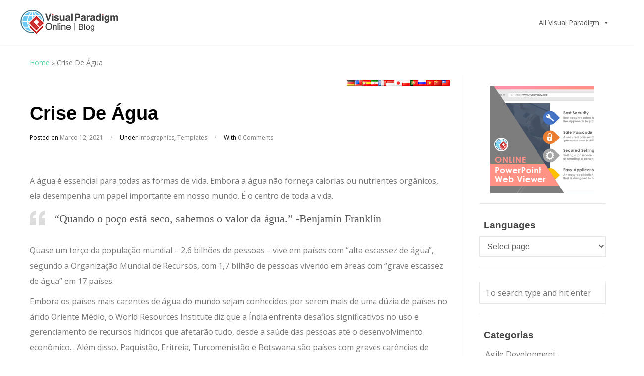

--- FILE ---
content_type: text/html; charset=UTF-8
request_url: https://blog.visual-paradigm.com/pt/water-crisis-infographic/
body_size: 17377
content:
<!DOCTYPE html>
<html lang="pt-PT">

<head>
	<meta charset="UTF-8">
	<meta name="viewport" content="width=device-width, initial-scale=1">
	<link rel="profile" href="http://gmpg.org/xfn/11">
	<link rel="pingback" href="https://blog.visual-paradigm.com/pt/xmlrpc.php">
	<!--[if lt IE 9]>
		<script src="https://blog.visual-paradigm.com/pt/wp-content/themes/wpex-elegant/js/html5.js"></script>
	<![endif]-->
	<meta name='robots' content='index, follow, max-image-preview:large, max-snippet:-1, max-video-preview:-1' />
	<style>img:is([sizes="auto" i], [sizes^="auto," i]) { contain-intrinsic-size: 3000px 1500px }</style>
	
	<!-- This site is optimized with the Yoast SEO plugin v24.3 - https://yoast.com/wordpress/plugins/seo/ -->
	<title>Crise De Água | Free Infographic Templates</title>
	<meta name="description" content="Water is essential for all forms of life. Although water does not provide calories or organic nutrients, it plays an important role in our world. It is the center of all life." />
	<link rel="canonical" href="https://blog.visual-paradigm.com/pt/water-crisis-infographic/" />
	<meta property="og:locale" content="pt_PT" />
	<meta property="og:type" content="article" />
	<meta property="og:title" content="Crise De Água | Free Infographic Templates" />
	<meta property="og:description" content="Water is essential for all forms of life. Although water does not provide calories or organic nutrients, it plays an important role in our world. It is the center of all life." />
	<meta property="og:url" content="https://blog.visual-paradigm.com/pt/water-crisis-infographic/" />
	<meta property="og:site_name" content="Visual Paradigm Blog" />
	<meta property="article:published_time" content="2021-03-12T08:11:09+00:00" />
	<meta property="article:modified_time" content="2022-11-01T09:00:39+00:00" />
	<meta property="og:image" content="https://blog.visual-paradigm.com/pt/wp-content/uploads/sites/11/2021/03/water-crisis.png" />
	<meta name="author" content="Admin" />
	<meta name="twitter:card" content="summary_large_image" />
	<meta name="twitter:image" content="https://blog.visual-paradigm.com/pt/wp-content/uploads/sites/11/2021/03/water-crisis.png" />
	<meta name="twitter:label1" content="Escrito por" />
	<meta name="twitter:data1" content="Admin" />
	<meta name="twitter:label2" content="Tempo estimado de leitura" />
	<meta name="twitter:data2" content="2 minutos" />
	<script type="application/ld+json" class="yoast-schema-graph">{"@context":"https://schema.org","@graph":[{"@type":"WebPage","@id":"https://blog.visual-paradigm.com/pt/water-crisis-infographic/","url":"https://blog.visual-paradigm.com/pt/water-crisis-infographic/","name":"Crise De Água | Free Infographic Templates","isPartOf":{"@id":"https://blog.visual-paradigm.com/pt/#website"},"primaryImageOfPage":"https://blog.visual-paradigm.com/pt/wp-content/uploads/sites/11/2021/03/water-crisis.png","image":["https://blog.visual-paradigm.com/pt/wp-content/uploads/sites/11/2021/03/water-crisis.png"],"thumbnailUrl":"https://blog.visual-paradigm.com/pt/wp-content/uploads/sites/11/2021/03/water-crisis.png","datePublished":"2021-03-12T08:11:09+00:00","dateModified":"2022-11-01T09:00:39+00:00","author":{"@id":"https://blog.visual-paradigm.com/pt/#/schema/person/a649c442f11a53040710ddec750926c6"},"description":"Water is essential for all forms of life. Although water does not provide calories or organic nutrients, it plays an important role in our world. It is the center of all life.","breadcrumb":{"@id":"https://blog.visual-paradigm.com/pt/water-crisis-infographic/#breadcrumb"},"inLanguage":"pt-PT","potentialAction":[{"@type":"ReadAction","target":["https://blog.visual-paradigm.com/pt/water-crisis-infographic/"]}]},{"@type":"ImageObject","inLanguage":"pt-PT","@id":"https://blog.visual-paradigm.com/pt/water-crisis-infographic/#primaryimage","url":"https://blog.visual-paradigm.com/pt/wp-content/uploads/sites/11/2021/03/water-crisis.png","contentUrl":"https://blog.visual-paradigm.com/pt/wp-content/uploads/sites/11/2021/03/water-crisis.png","width":"350","height":"874","caption":"Crise De Água"},{"@type":"BreadcrumbList","@id":"https://blog.visual-paradigm.com/pt/water-crisis-infographic/#breadcrumb","itemListElement":[{"@type":"ListItem","position":1,"name":"Home","item":"https://blog.visual-paradigm.com/pt/"},{"@type":"ListItem","position":2,"name":"Crise De Água"}]},{"@type":"WebSite","@id":"https://blog.visual-paradigm.com/pt/#website","url":"https://blog.visual-paradigm.com/pt/","name":"Visual Paradigm Blog","description":"","potentialAction":[{"@type":"SearchAction","target":{"@type":"EntryPoint","urlTemplate":"https://blog.visual-paradigm.com/pt/?s={search_term_string}"},"query-input":{"@type":"PropertyValueSpecification","valueRequired":true,"valueName":"search_term_string"}}],"inLanguage":"pt-PT"},{"@type":"Person","@id":"https://blog.visual-paradigm.com/pt/#/schema/person/a649c442f11a53040710ddec750926c6","name":"Admin","image":{"@type":"ImageObject","inLanguage":"pt-PT","@id":"https://blog.visual-paradigm.com/pt/#/schema/person/image/","url":"https://secure.gravatar.com/avatar/6b756c36f5e9132f6067fb4d22bef2e3?s=96&d=mm&r=g","contentUrl":"https://secure.gravatar.com/avatar/6b756c36f5e9132f6067fb4d22bef2e3?s=96&d=mm&r=g","caption":"Admin"},"url":"https://blog.visual-paradigm.com/pt/author/vpadminuser/"}]}</script>
	<!-- / Yoast SEO plugin. -->


<link rel='dns-prefetch' href='//static.addtoany.com' />
<link rel='dns-prefetch' href='//fonts.googleapis.com' />
<link rel="alternate" type="application/rss+xml" title="Visual Paradigm Blog &raquo; Feed" href="https://blog.visual-paradigm.com/pt/feed/" />
<link rel="alternate" type="application/rss+xml" title="Visual Paradigm Blog &raquo; Feed de comentários" href="https://blog.visual-paradigm.com/pt/comments/feed/" />
<link rel="alternate" type="application/rss+xml" title="Feed de comentários de Visual Paradigm Blog &raquo; Crise De Água" href="https://blog.visual-paradigm.com/pt/water-crisis-infographic/feed/" />
<script type="text/javascript">
/* <![CDATA[ */
window._wpemojiSettings = {"baseUrl":"https:\/\/s.w.org\/images\/core\/emoji\/15.0.3\/72x72\/","ext":".png","svgUrl":"https:\/\/s.w.org\/images\/core\/emoji\/15.0.3\/svg\/","svgExt":".svg","source":{"concatemoji":"https:\/\/blog.visual-paradigm.com\/pt\/wp-includes\/js\/wp-emoji-release.min.js?ver=6.7.4"}};
/*! This file is auto-generated */
!function(i,n){var o,s,e;function c(e){try{var t={supportTests:e,timestamp:(new Date).valueOf()};sessionStorage.setItem(o,JSON.stringify(t))}catch(e){}}function p(e,t,n){e.clearRect(0,0,e.canvas.width,e.canvas.height),e.fillText(t,0,0);var t=new Uint32Array(e.getImageData(0,0,e.canvas.width,e.canvas.height).data),r=(e.clearRect(0,0,e.canvas.width,e.canvas.height),e.fillText(n,0,0),new Uint32Array(e.getImageData(0,0,e.canvas.width,e.canvas.height).data));return t.every(function(e,t){return e===r[t]})}function u(e,t,n){switch(t){case"flag":return n(e,"\ud83c\udff3\ufe0f\u200d\u26a7\ufe0f","\ud83c\udff3\ufe0f\u200b\u26a7\ufe0f")?!1:!n(e,"\ud83c\uddfa\ud83c\uddf3","\ud83c\uddfa\u200b\ud83c\uddf3")&&!n(e,"\ud83c\udff4\udb40\udc67\udb40\udc62\udb40\udc65\udb40\udc6e\udb40\udc67\udb40\udc7f","\ud83c\udff4\u200b\udb40\udc67\u200b\udb40\udc62\u200b\udb40\udc65\u200b\udb40\udc6e\u200b\udb40\udc67\u200b\udb40\udc7f");case"emoji":return!n(e,"\ud83d\udc26\u200d\u2b1b","\ud83d\udc26\u200b\u2b1b")}return!1}function f(e,t,n){var r="undefined"!=typeof WorkerGlobalScope&&self instanceof WorkerGlobalScope?new OffscreenCanvas(300,150):i.createElement("canvas"),a=r.getContext("2d",{willReadFrequently:!0}),o=(a.textBaseline="top",a.font="600 32px Arial",{});return e.forEach(function(e){o[e]=t(a,e,n)}),o}function t(e){var t=i.createElement("script");t.src=e,t.defer=!0,i.head.appendChild(t)}"undefined"!=typeof Promise&&(o="wpEmojiSettingsSupports",s=["flag","emoji"],n.supports={everything:!0,everythingExceptFlag:!0},e=new Promise(function(e){i.addEventListener("DOMContentLoaded",e,{once:!0})}),new Promise(function(t){var n=function(){try{var e=JSON.parse(sessionStorage.getItem(o));if("object"==typeof e&&"number"==typeof e.timestamp&&(new Date).valueOf()<e.timestamp+604800&&"object"==typeof e.supportTests)return e.supportTests}catch(e){}return null}();if(!n){if("undefined"!=typeof Worker&&"undefined"!=typeof OffscreenCanvas&&"undefined"!=typeof URL&&URL.createObjectURL&&"undefined"!=typeof Blob)try{var e="postMessage("+f.toString()+"("+[JSON.stringify(s),u.toString(),p.toString()].join(",")+"));",r=new Blob([e],{type:"text/javascript"}),a=new Worker(URL.createObjectURL(r),{name:"wpTestEmojiSupports"});return void(a.onmessage=function(e){c(n=e.data),a.terminate(),t(n)})}catch(e){}c(n=f(s,u,p))}t(n)}).then(function(e){for(var t in e)n.supports[t]=e[t],n.supports.everything=n.supports.everything&&n.supports[t],"flag"!==t&&(n.supports.everythingExceptFlag=n.supports.everythingExceptFlag&&n.supports[t]);n.supports.everythingExceptFlag=n.supports.everythingExceptFlag&&!n.supports.flag,n.DOMReady=!1,n.readyCallback=function(){n.DOMReady=!0}}).then(function(){return e}).then(function(){var e;n.supports.everything||(n.readyCallback(),(e=n.source||{}).concatemoji?t(e.concatemoji):e.wpemoji&&e.twemoji&&(t(e.twemoji),t(e.wpemoji)))}))}((window,document),window._wpemojiSettings);
/* ]]> */
</script>
<link rel='stylesheet' id='pt-cv-public-style-css' href='https://blog.visual-paradigm.com/pt/wp-content/plugins/content-views-query-and-display-post-page/public/assets/css/cv.css?ver=4.0.2' type='text/css' media='all' />
<link rel='stylesheet' id='layerslider-css' href='https://blog.visual-paradigm.com/pt/wp-content/plugins/LayerSlider/assets/static/layerslider/css/layerslider.css?ver=7.5.3' type='text/css' media='all' />
<style id='wp-emoji-styles-inline-css' type='text/css'>

	img.wp-smiley, img.emoji {
		display: inline !important;
		border: none !important;
		box-shadow: none !important;
		height: 1em !important;
		width: 1em !important;
		margin: 0 0.07em !important;
		vertical-align: -0.1em !important;
		background: none !important;
		padding: 0 !important;
	}
</style>
<link rel='stylesheet' id='wp-block-library-css' href='https://blog.visual-paradigm.com/pt/wp-includes/css/dist/block-library/style.min.css?ver=6.7.4' type='text/css' media='all' />
<link rel='stylesheet' id='banner-list-block-css' href='https://blog.visual-paradigm.com/pt/wp-content/plugins/custom-banners/blocks/banner-list/style.css?ver=1666064687' type='text/css' media='all' />
<link rel='stylesheet' id='rotating-banner-block-css' href='https://blog.visual-paradigm.com/pt/wp-content/plugins/custom-banners/blocks/rotating-banner/style.css?ver=1666064687' type='text/css' media='all' />
<link rel='stylesheet' id='single-banner-block-css' href='https://blog.visual-paradigm.com/pt/wp-content/plugins/custom-banners/blocks/single-banner/style.css?ver=1666064687' type='text/css' media='all' />
<style id='classic-theme-styles-inline-css' type='text/css'>
/*! This file is auto-generated */
.wp-block-button__link{color:#fff;background-color:#32373c;border-radius:9999px;box-shadow:none;text-decoration:none;padding:calc(.667em + 2px) calc(1.333em + 2px);font-size:1.125em}.wp-block-file__button{background:#32373c;color:#fff;text-decoration:none}
</style>
<style id='global-styles-inline-css' type='text/css'>
:root{--wp--preset--aspect-ratio--square: 1;--wp--preset--aspect-ratio--4-3: 4/3;--wp--preset--aspect-ratio--3-4: 3/4;--wp--preset--aspect-ratio--3-2: 3/2;--wp--preset--aspect-ratio--2-3: 2/3;--wp--preset--aspect-ratio--16-9: 16/9;--wp--preset--aspect-ratio--9-16: 9/16;--wp--preset--color--black: #000000;--wp--preset--color--cyan-bluish-gray: #abb8c3;--wp--preset--color--white: #ffffff;--wp--preset--color--pale-pink: #f78da7;--wp--preset--color--vivid-red: #cf2e2e;--wp--preset--color--luminous-vivid-orange: #ff6900;--wp--preset--color--luminous-vivid-amber: #fcb900;--wp--preset--color--light-green-cyan: #7bdcb5;--wp--preset--color--vivid-green-cyan: #00d084;--wp--preset--color--pale-cyan-blue: #8ed1fc;--wp--preset--color--vivid-cyan-blue: #0693e3;--wp--preset--color--vivid-purple: #9b51e0;--wp--preset--gradient--vivid-cyan-blue-to-vivid-purple: linear-gradient(135deg,rgba(6,147,227,1) 0%,rgb(155,81,224) 100%);--wp--preset--gradient--light-green-cyan-to-vivid-green-cyan: linear-gradient(135deg,rgb(122,220,180) 0%,rgb(0,208,130) 100%);--wp--preset--gradient--luminous-vivid-amber-to-luminous-vivid-orange: linear-gradient(135deg,rgba(252,185,0,1) 0%,rgba(255,105,0,1) 100%);--wp--preset--gradient--luminous-vivid-orange-to-vivid-red: linear-gradient(135deg,rgba(255,105,0,1) 0%,rgb(207,46,46) 100%);--wp--preset--gradient--very-light-gray-to-cyan-bluish-gray: linear-gradient(135deg,rgb(238,238,238) 0%,rgb(169,184,195) 100%);--wp--preset--gradient--cool-to-warm-spectrum: linear-gradient(135deg,rgb(74,234,220) 0%,rgb(151,120,209) 20%,rgb(207,42,186) 40%,rgb(238,44,130) 60%,rgb(251,105,98) 80%,rgb(254,248,76) 100%);--wp--preset--gradient--blush-light-purple: linear-gradient(135deg,rgb(255,206,236) 0%,rgb(152,150,240) 100%);--wp--preset--gradient--blush-bordeaux: linear-gradient(135deg,rgb(254,205,165) 0%,rgb(254,45,45) 50%,rgb(107,0,62) 100%);--wp--preset--gradient--luminous-dusk: linear-gradient(135deg,rgb(255,203,112) 0%,rgb(199,81,192) 50%,rgb(65,88,208) 100%);--wp--preset--gradient--pale-ocean: linear-gradient(135deg,rgb(255,245,203) 0%,rgb(182,227,212) 50%,rgb(51,167,181) 100%);--wp--preset--gradient--electric-grass: linear-gradient(135deg,rgb(202,248,128) 0%,rgb(113,206,126) 100%);--wp--preset--gradient--midnight: linear-gradient(135deg,rgb(2,3,129) 0%,rgb(40,116,252) 100%);--wp--preset--font-size--small: 13px;--wp--preset--font-size--medium: 20px;--wp--preset--font-size--large: 36px;--wp--preset--font-size--x-large: 42px;--wp--preset--spacing--20: 0.44rem;--wp--preset--spacing--30: 0.67rem;--wp--preset--spacing--40: 1rem;--wp--preset--spacing--50: 1.5rem;--wp--preset--spacing--60: 2.25rem;--wp--preset--spacing--70: 3.38rem;--wp--preset--spacing--80: 5.06rem;--wp--preset--shadow--natural: 6px 6px 9px rgba(0, 0, 0, 0.2);--wp--preset--shadow--deep: 12px 12px 50px rgba(0, 0, 0, 0.4);--wp--preset--shadow--sharp: 6px 6px 0px rgba(0, 0, 0, 0.2);--wp--preset--shadow--outlined: 6px 6px 0px -3px rgba(255, 255, 255, 1), 6px 6px rgba(0, 0, 0, 1);--wp--preset--shadow--crisp: 6px 6px 0px rgba(0, 0, 0, 1);}:where(.is-layout-flex){gap: 0.5em;}:where(.is-layout-grid){gap: 0.5em;}body .is-layout-flex{display: flex;}.is-layout-flex{flex-wrap: wrap;align-items: center;}.is-layout-flex > :is(*, div){margin: 0;}body .is-layout-grid{display: grid;}.is-layout-grid > :is(*, div){margin: 0;}:where(.wp-block-columns.is-layout-flex){gap: 2em;}:where(.wp-block-columns.is-layout-grid){gap: 2em;}:where(.wp-block-post-template.is-layout-flex){gap: 1.25em;}:where(.wp-block-post-template.is-layout-grid){gap: 1.25em;}.has-black-color{color: var(--wp--preset--color--black) !important;}.has-cyan-bluish-gray-color{color: var(--wp--preset--color--cyan-bluish-gray) !important;}.has-white-color{color: var(--wp--preset--color--white) !important;}.has-pale-pink-color{color: var(--wp--preset--color--pale-pink) !important;}.has-vivid-red-color{color: var(--wp--preset--color--vivid-red) !important;}.has-luminous-vivid-orange-color{color: var(--wp--preset--color--luminous-vivid-orange) !important;}.has-luminous-vivid-amber-color{color: var(--wp--preset--color--luminous-vivid-amber) !important;}.has-light-green-cyan-color{color: var(--wp--preset--color--light-green-cyan) !important;}.has-vivid-green-cyan-color{color: var(--wp--preset--color--vivid-green-cyan) !important;}.has-pale-cyan-blue-color{color: var(--wp--preset--color--pale-cyan-blue) !important;}.has-vivid-cyan-blue-color{color: var(--wp--preset--color--vivid-cyan-blue) !important;}.has-vivid-purple-color{color: var(--wp--preset--color--vivid-purple) !important;}.has-black-background-color{background-color: var(--wp--preset--color--black) !important;}.has-cyan-bluish-gray-background-color{background-color: var(--wp--preset--color--cyan-bluish-gray) !important;}.has-white-background-color{background-color: var(--wp--preset--color--white) !important;}.has-pale-pink-background-color{background-color: var(--wp--preset--color--pale-pink) !important;}.has-vivid-red-background-color{background-color: var(--wp--preset--color--vivid-red) !important;}.has-luminous-vivid-orange-background-color{background-color: var(--wp--preset--color--luminous-vivid-orange) !important;}.has-luminous-vivid-amber-background-color{background-color: var(--wp--preset--color--luminous-vivid-amber) !important;}.has-light-green-cyan-background-color{background-color: var(--wp--preset--color--light-green-cyan) !important;}.has-vivid-green-cyan-background-color{background-color: var(--wp--preset--color--vivid-green-cyan) !important;}.has-pale-cyan-blue-background-color{background-color: var(--wp--preset--color--pale-cyan-blue) !important;}.has-vivid-cyan-blue-background-color{background-color: var(--wp--preset--color--vivid-cyan-blue) !important;}.has-vivid-purple-background-color{background-color: var(--wp--preset--color--vivid-purple) !important;}.has-black-border-color{border-color: var(--wp--preset--color--black) !important;}.has-cyan-bluish-gray-border-color{border-color: var(--wp--preset--color--cyan-bluish-gray) !important;}.has-white-border-color{border-color: var(--wp--preset--color--white) !important;}.has-pale-pink-border-color{border-color: var(--wp--preset--color--pale-pink) !important;}.has-vivid-red-border-color{border-color: var(--wp--preset--color--vivid-red) !important;}.has-luminous-vivid-orange-border-color{border-color: var(--wp--preset--color--luminous-vivid-orange) !important;}.has-luminous-vivid-amber-border-color{border-color: var(--wp--preset--color--luminous-vivid-amber) !important;}.has-light-green-cyan-border-color{border-color: var(--wp--preset--color--light-green-cyan) !important;}.has-vivid-green-cyan-border-color{border-color: var(--wp--preset--color--vivid-green-cyan) !important;}.has-pale-cyan-blue-border-color{border-color: var(--wp--preset--color--pale-cyan-blue) !important;}.has-vivid-cyan-blue-border-color{border-color: var(--wp--preset--color--vivid-cyan-blue) !important;}.has-vivid-purple-border-color{border-color: var(--wp--preset--color--vivid-purple) !important;}.has-vivid-cyan-blue-to-vivid-purple-gradient-background{background: var(--wp--preset--gradient--vivid-cyan-blue-to-vivid-purple) !important;}.has-light-green-cyan-to-vivid-green-cyan-gradient-background{background: var(--wp--preset--gradient--light-green-cyan-to-vivid-green-cyan) !important;}.has-luminous-vivid-amber-to-luminous-vivid-orange-gradient-background{background: var(--wp--preset--gradient--luminous-vivid-amber-to-luminous-vivid-orange) !important;}.has-luminous-vivid-orange-to-vivid-red-gradient-background{background: var(--wp--preset--gradient--luminous-vivid-orange-to-vivid-red) !important;}.has-very-light-gray-to-cyan-bluish-gray-gradient-background{background: var(--wp--preset--gradient--very-light-gray-to-cyan-bluish-gray) !important;}.has-cool-to-warm-spectrum-gradient-background{background: var(--wp--preset--gradient--cool-to-warm-spectrum) !important;}.has-blush-light-purple-gradient-background{background: var(--wp--preset--gradient--blush-light-purple) !important;}.has-blush-bordeaux-gradient-background{background: var(--wp--preset--gradient--blush-bordeaux) !important;}.has-luminous-dusk-gradient-background{background: var(--wp--preset--gradient--luminous-dusk) !important;}.has-pale-ocean-gradient-background{background: var(--wp--preset--gradient--pale-ocean) !important;}.has-electric-grass-gradient-background{background: var(--wp--preset--gradient--electric-grass) !important;}.has-midnight-gradient-background{background: var(--wp--preset--gradient--midnight) !important;}.has-small-font-size{font-size: var(--wp--preset--font-size--small) !important;}.has-medium-font-size{font-size: var(--wp--preset--font-size--medium) !important;}.has-large-font-size{font-size: var(--wp--preset--font-size--large) !important;}.has-x-large-font-size{font-size: var(--wp--preset--font-size--x-large) !important;}
:where(.wp-block-post-template.is-layout-flex){gap: 1.25em;}:where(.wp-block-post-template.is-layout-grid){gap: 1.25em;}
:where(.wp-block-columns.is-layout-flex){gap: 2em;}:where(.wp-block-columns.is-layout-grid){gap: 2em;}
:root :where(.wp-block-pullquote){font-size: 1.5em;line-height: 1.6;}
</style>
<link rel='stylesheet' id='wp-banners-css-css' href='https://blog.visual-paradigm.com/pt/wp-content/plugins/custom-banners/assets/css/wp-banners.css?ver=6.7.4' type='text/css' media='all' />
<link rel='stylesheet' id='megamenu-css' href='https://blog.visual-paradigm.com/pt/wp-content/uploads/sites/11/maxmegamenu/style.css?ver=210070' type='text/css' media='all' />
<link rel='stylesheet' id='dashicons-css' href='https://blog.visual-paradigm.com/pt/wp-includes/css/dashicons.min.css?ver=6.7.4' type='text/css' media='all' />
<link rel='stylesheet' id='wpex-style-css' href='https://blog.visual-paradigm.com/pt/wp-content/themes/wpex-elegant/style.css?ver=2.4' type='text/css' media='all' />
<link rel='stylesheet' id='wpex-responsive-css' href='https://blog.visual-paradigm.com/pt/wp-content/themes/wpex-elegant/css/responsive.css?ver=2.4' type='text/css' media='all' />
<link rel='stylesheet' id='wpex-font-awesome-css' href='https://blog.visual-paradigm.com/pt/wp-content/themes/wpex-elegant/css/font-awesome.min.css?ver=4.5.0' type='text/css' media='all' />
<link rel='stylesheet' id='open-sans-css' href='https://fonts.googleapis.com/css?family=Open+Sans%3A300italic%2C400italic%2C600italic%2C300%2C400%2C600&#038;subset=latin%2Clatin-ext&#038;display=fallback&#038;ver=6.7.4' type='text/css' media='all' />
<link rel='stylesheet' id='googlefont-open-sans-css' href='//fonts.googleapis.com/css?family=Open+Sans%3A300italic%2C400italic%2C600italic%2C700italic%2C800italic%2C700%2C300%2C600%2C800%2C400&#038;subset=latin%2Ccyrillic-ext%2Cgreek-ext%2Cvietnamese%2Clatin-ext&#038;ver=6.7.4' type='text/css' media='all' />
<link rel='stylesheet' id='addtoany-css' href='https://blog.visual-paradigm.com/pt/wp-content/plugins/add-to-any/addtoany.min.css?ver=1.16' type='text/css' media='all' />
<link rel='stylesheet' id='__EPYT__style-css' href='https://blog.visual-paradigm.com/pt/wp-content/plugins/youtube-embed-plus/styles/ytprefs.min.css?ver=14.2.1.3' type='text/css' media='all' />
<style id='__EPYT__style-inline-css' type='text/css'>

                .epyt-gallery-thumb {
                        width: 33.333%;
                }
                
</style>
<script type="text/javascript" id="addtoany-core-js-before">
/* <![CDATA[ */
window.a2a_config=window.a2a_config||{};a2a_config.callbacks=[];a2a_config.overlays=[];a2a_config.templates={};a2a_localize = {
	Share: "Share",
	Save: "Save",
	Subscribe: "Subscribe",
	Email: "Email",
	Bookmark: "Bookmark",
	ShowAll: "Show all",
	ShowLess: "Show less",
	FindServices: "Find service(s)",
	FindAnyServiceToAddTo: "Instantly find any service to add to",
	PoweredBy: "Powered by",
	ShareViaEmail: "Share via email",
	SubscribeViaEmail: "Subscribe via email",
	BookmarkInYourBrowser: "Bookmark in your browser",
	BookmarkInstructions: "Press Ctrl+D or \u2318+D to bookmark this page",
	AddToYourFavorites: "Add to your favorites",
	SendFromWebOrProgram: "Send from any email address or email program",
	EmailProgram: "Email program",
	More: "More&#8230;",
	ThanksForSharing: "Thanks for sharing!",
	ThanksForFollowing: "Thanks for following!"
};
/* ]]> */
</script>
<script type="text/javascript" defer src="https://static.addtoany.com/menu/page.js" id="addtoany-core-js"></script>
<script type="text/javascript" src="https://blog.visual-paradigm.com/pt/wp-includes/js/jquery/jquery.min.js?ver=3.7.1" id="jquery-core-js"></script>
<script type="text/javascript" src="https://blog.visual-paradigm.com/pt/wp-includes/js/jquery/jquery-migrate.min.js?ver=3.4.1" id="jquery-migrate-js"></script>
<script type="text/javascript" defer src="https://blog.visual-paradigm.com/pt/wp-content/plugins/add-to-any/addtoany.min.js?ver=1.1" id="addtoany-jquery-js"></script>
<script type="text/javascript" id="__ytprefs__-js-extra">
/* <![CDATA[ */
var _EPYT_ = {"ajaxurl":"https:\/\/blog.visual-paradigm.com\/pt\/wp-admin\/admin-ajax.php","security":"e891b9da80","gallery_scrolloffset":"20","eppathtoscripts":"https:\/\/blog.visual-paradigm.com\/pt\/wp-content\/plugins\/youtube-embed-plus\/scripts\/","eppath":"https:\/\/blog.visual-paradigm.com\/pt\/wp-content\/plugins\/youtube-embed-plus\/","epresponsiveselector":"[\"iframe.__youtube_prefs__\",\"iframe[src*='youtube.com']\",\"iframe[src*='youtube-nocookie.com']\",\"iframe[data-ep-src*='youtube.com']\",\"iframe[data-ep-src*='youtube-nocookie.com']\",\"iframe[data-ep-gallerysrc*='youtube.com']\"]","epdovol":"1","version":"14.2.1.3","evselector":"iframe.__youtube_prefs__[src], iframe[src*=\"youtube.com\/embed\/\"], iframe[src*=\"youtube-nocookie.com\/embed\/\"]","ajax_compat":"","maxres_facade":"eager","ytapi_load":"light","pause_others":"","stopMobileBuffer":"1","facade_mode":"","not_live_on_channel":"","vi_active":"","vi_js_posttypes":[]};
/* ]]> */
</script>
<script type="text/javascript" src="https://blog.visual-paradigm.com/pt/wp-content/plugins/youtube-embed-plus/scripts/ytprefs.min.js?ver=14.2.1.3" id="__ytprefs__-js"></script>
<meta name="generator" content="Powered by LayerSlider 7.5.3 - Build Heros, Sliders, and Popups. Create Animations and Beautiful, Rich Web Content as Easy as Never Before on WordPress." />
<!-- LayerSlider updates and docs at: https://layerslider.com -->
<link rel="https://api.w.org/" href="https://blog.visual-paradigm.com/pt/wp-json/" /><link rel="alternate" title="JSON" type="application/json" href="https://blog.visual-paradigm.com/pt/wp-json/wp/v2/posts/1778" /><link rel="EditURI" type="application/rsd+xml" title="RSD" href="https://blog.visual-paradigm.com/pt/xmlrpc.php?rsd" />
<meta name="generator" content="WordPress 6.7.4" />
<link rel='shortlink' href='https://blog.visual-paradigm.com/pt/?p=1778' />
<link rel="alternate" title="oEmbed (JSON)" type="application/json+oembed" href="https://blog.visual-paradigm.com/pt/wp-json/oembed/1.0/embed?url=https%3A%2F%2Fblog.visual-paradigm.com%2Fpt%2Fwater-crisis-infographic%2F" />
<link rel="alternate" title="oEmbed (XML)" type="text/xml+oembed" href="https://blog.visual-paradigm.com/pt/wp-json/oembed/1.0/embed?url=https%3A%2F%2Fblog.visual-paradigm.com%2Fpt%2Fwater-crisis-infographic%2F&#038;format=xml" />
<style type="text/css" media="screen"></style>
		<!-- GA Google Analytics @ https://m0n.co/ga -->
		<script async src="https://www.googletagmanager.com/gtag/js?id=UA-101345389-3"></script>
		<script>
			window.dataLayer = window.dataLayer || [];
			function gtag(){dataLayer.push(arguments);}
			gtag('js', new Date());
			gtag('config', 'UA-101345389-3');
		</script>

	<link rel="stylesheet" type="text/css" href="https://blog.visual-paradigm.com/wp-content/themes/wpex-elegant/global.css"><link rel="alternate" hreflang="de" href="https://blog.visual-paradigm.com/de/water-crisis-infographic/" title="Deutsche" />
<link rel="alternate" hreflang="en" href="https://blog.visual-paradigm.com/water-crisis-infographic/" title="English" />
<link rel="alternate" hreflang="es" href="https://blog.visual-paradigm.com/es/water-crisis-infographic/" title="Español" />
<link rel="alternate" hreflang="fa" href="https://blog.visual-paradigm.com/fa/water-crisis-infographic/" title="فارسی" />
<link rel="alternate" hreflang="fr" href="https://blog.visual-paradigm.com/fr/water-crisis-infographic/" title="Français" />
<link rel="alternate" hreflang="id" href="https://blog.visual-paradigm.com/id/water-crisis-infographic/" title="Bahasa Indonesia" />
<link rel="alternate" hreflang="ja" href="https://blog.visual-paradigm.com/ja/water-crisis-infographic/" title="日本語" />
<link rel="alternate" hreflang="pl" href="https://blog.visual-paradigm.com/pl/water-crisis-infographic/" title="Polski" />
<link rel="alternate" hreflang="pt" href="https://blog.visual-paradigm.com/pt/water-crisis-infographic/" title="Portuguese" />
<link rel="alternate" hreflang="ru" href="https://blog.visual-paradigm.com/ru/water-crisis-infographic/" title="Ру́сский" />
<link rel="alternate" hreflang="vi" href="https://blog.visual-paradigm.com/vn/water-crisis-infographic/" title="Việt Nam" />
<link rel="alternate" hreflang="zh-CN" href="https://blog.visual-paradigm.com/cn/water-crisis-infographic/" title="简体中文" />
<link rel="alternate" hreflang="zh-TW" href="https://blog.visual-paradigm.com/tw/water-crisis-infographic/" title="繁體中文" />
<!-- Typography CSS --><style type="text/css">body{font-family:Open Sans;font-weight:400;font-style:normal;font-size:16px;line-height:31px;}</style><link rel="icon" href="https://blog.visual-paradigm.com/pt/wp-content/uploads/sites/11/2022/10/vp-online-logo-80x80.png" sizes="32x32" />
<link rel="icon" href="https://blog.visual-paradigm.com/pt/wp-content/uploads/sites/11/2022/10/vp-online-logo-300x300.png" sizes="192x192" />
<link rel="apple-touch-icon" href="https://blog.visual-paradigm.com/pt/wp-content/uploads/sites/11/2022/10/vp-online-logo-300x300.png" />
<meta name="msapplication-TileImage" content="https://blog.visual-paradigm.com/pt/wp-content/uploads/sites/11/2022/10/vp-online-logo-300x300.png" />
		<style type="text/css" id="wp-custom-css">
			body {
    -webkit-font-smoothing: auto;
}
p {
  margin: 0 0 10px;
}
h1 {
  font-size: 36px;
}
h2 {
	font-size: 28px;
	margin-bottom: 10px;
}
h3 {
  font-size: 24px;
}
h4 {
  
}
h5 {
  
}
.entry h2, .entry h3, .entry h4, .entry h5, .entry h6 {
  margin: 35px 0 5px;
}
th {
    border-bottom: 1px solid #d9d9d9;
    text-align: left;
}
#content.site-content.left-content.clr {
background: #ffffff;
}
#content .page-header.clr {
padding: 20px;
}
#content .entry.clr {
padding: 20px;
}
#content .entry-footer {
padding: 20px;
}
#comments {
  padding: 20px;
}
h1 a:hover, h2 a:hover, h3 a:hover, h4 a:hover {
color: #54add5;
}
.loop-entry {
    border-bottom: 1px solid #ddd;
    margin-bottom: 30px;
    background: #fff;
    padding: 10px;
}

.container {
    width: 1200px;
}
.left-content {
    float: left;
    width: 74%;
}
.sidebar-container .widget_archive a:hover, .sidebar-container .widget_categories a:hover {
 background: #54add5;
    color: #fff;
    padding: 5px 15px;
    margin: 0 -2px;
    border-radius: 20px;
}
.sidebar-inner {
margin-left: 15px;
margin-right: 5px;
}
.sidebar-inner li {
margin-bottom:10px;
}
.sidebar-container a {
    color: #777;
    padding: 5px 15px;
    margin: 0 -2px;
}
.sidebar-container .sidebar-widget .widget-title {
margin-left: 10px;
}
.sidebar{
	width: 30%;
	
}
.sidebar-container {
       	width: 23%;
    padding: 12px;
    background: #fff;

}
@media only screen and (max-width: 767px){
.sidebar-container, .left-content {
    width: 100% !important;
	}}

@media only screen and (min-width: 768px) and (max-width: 959px) {
.sidebar-container {
        width: 97%;
    float: left;
 margin-left: 0px;
	}}

@media only screen and (min-width: 768px) and (max-width: 961px) {
.left-content {
    width: 100% !important;
	}}

@media only screen and (max-width: 1155px) {
.left-content {
    width: 73%;
	}}


@media only screen and (max-width: 959px) {
#mega-menu-wrap-main_menu {
	display: none;
	}}



#header {
	padding: 20px 0; }
#mysticky-nav.wrapfixed .myfixed {

    padding: 15px 0px;

}
#mysticky-nav.wrapfixed {
    border-bottom: 2px solid #e5e5e5;
}
.loop-entry-text .post-meta .meta-comments {
	display: none;
	
}
#footer-wrap {
    background: #1d2533;
}
.footer-widget h4 {
    border-bottom: 1px solid #919191;
    color: #919191;
    font-size: 1em;
    margin-bottom: 10px;
    margin-top: 10px;
    padding-bottom: 10px;
    text-align: left;
}
.footer-widget ul {
    margin-left: 0;
    list-style-type: none;
}
.footer-links li {
    margin-top: 0.5em;
}

.footer-widget > ul > li:first-child {
    border-top: 0px solid #333;
}
.footer-widget > ul > li {
    border-bottom: 0px solid #333;
}
#sidr-main a {
    color: #fff;
}
#sidr-main a:hover {
    color: #707070;
}
#sidr-main .sidr-class-mega-toggle-blocks-right {
	display: none;
}
.wp-block-search__input {

    padding: 0px 9px !important;

}
.wp-block-search__button {
  padding: 0 10px;
  color: #32373c;

  font-size: 14px;
}
.single-post-content-bg {
    background: white;
}
article {
	padding: 20px !important;
}
ul ul {
	margin: 5px 0 30px 20px !important;
list-style-type: disclosure-closed !important;
}
.sidebar-menu-bullets {
	list-style: inside !important;
}
.single-post .page-header-title {
  font-size: 38px;
}
button, input[type="button"], input[type="submit"] {

  font-size: 14px;

  font-family: inherit;
}
.entry ul {
  margin: 0px 0 20px 20px;
}
.lwptoc_i {
  padding: 14px 18px 18px;
  text-align: left;
  max-width: 300px;
}
article {
padding: 0px !important;
}
#primary .content-area {
padding:20px;
}
.pt-cv-ifield {
    background: #fff;
    padding-top: 25px;
padding-bottom: 25px;
    padding-left: 20px;
padding-right: 20px;
}
.pt-cv-title a {
font-size: 28px;
line-height:34px;
color: #2b2b2b;
}
.pt-cv-readmore {
background: #54add5 !important;
border: 1px solid #54add5 !important;
transition: 0.3s;
    border-radius: 20px !important;
}
.pt-cv-readmore:hover {
opacity: 0.8;
}
.pt-cv-ifield {
display: inline-block;
}
#site-navigation .dropdown-menu ul {
    background: #fff;
    font-size: 1em;
    left: -30px;
    border: 1px solid #d9d9d9;
}
#site-navigation .dropdown-menu ul li>a:hover {
color: #8b8b8b;
}
.archive #content.site-content.left-content.clr {
background: none;
margin-bottom: 10px;
}
.archive .loop-entry {
padding: 20px !important;
display: flex;
}
.archive .loop-entry-thumbnail {
padding: 20px !important;
width: 200%;
}
.archive .loop-entry-title {
padding: 20px !important;
}
.archive .post-meta {
padding-left: 20px !important;
padding-right: 20px !important;
}
.archive .page-header-title {
border-bottom: 1px solid #d4d4d4;
}
.edit-template-v1 {
	display: inline-block;
	margin-top: 20px;
	line-height: normal;
	padding: 14px 22px !important;
	color: #fff !important;
	text-decoration: none;
	-webkit-appearance: none;
	background: #0366d6 !important;
	font-size: 12px !important;
	letter-spacing: .5px !important;
	cursor: pointer;
	font-weight: 400 !important;
	border: 0 !important;
	text-transform: uppercase;
	text-decoration: none;
	border-radius: 4px !important;
	transition: opacity .15s !important;
	margin-bottom: 10px
}

.edit-template-v1:hover {
	opacity: .7
}
.search-entry-thumbnail {
    position: relative;
	margin-left:20px;
}
.search-entry-title {
    margin: 0 20px 0px;
}
.epyt-video-wrapper {
    display: flex;
}
.top-layer-slider {
    margin-bottom: 10px;
}
.language-selection-style select{
	    background: #fff;
    color: #555;
 border: 1px solid #e6e6e6;
    padding: 10px 12px;
    font-size: 1em;
}
/* sept 22 2023 */
#mega-menu-wrap-main_menu #mega-menu-main_menu > li.mega-menu-item > a.mega-menu-link {
	line-height: 0px;
	height: 0px;
	top: 30px;
	cursor: pointer !important;
}

#mega-menu-wrap-main_menu #mega-menu-main_menu > li.mega-menu-item > a.mega-menu-link:hover, #mega-menu-wrap-main_menu #mega-menu-main_menu > li.mega-menu-item > a.mega-menu-link:focus {
	background: transparent;
	height: 100%;
}
#mega-menu-wrap-main_menu #mega-menu-main_menu > li.mega-menu-item.mega-toggle-on > a.mega-menu-link {
	background: transparent;
}
#site-navigation {
	position: relative;
	top: -20px;
}
#mega-menu-wrap-main_menu #mega-menu-main_menu>li.mega-menu-megamenu>ul.mega-sub-menu {
	top: 80px;
}
.mega-menu-header {
	font-size: 15px;
	font-weight: 700;
}
#mega-menu-wrap-main_menu #mega-menu-main_menu > li.mega-menu-megamenu > ul.mega-sub-menu {
	    box-shadow: 0 5px 10px rgb(167 182 194 / 25%);
}		</style>
			<!-- Fonts Plugin CSS - https://fontsplugin.com/ -->
	<style>
			</style>
	<!-- Fonts Plugin CSS -->
	<style type="text/css">/** Mega Menu CSS: fs **/</style>
</head>

<body class="post-template-default single single-post postid-1778 single-format-standard mega-menu-main-menu">

	<div id="wrap" class="clr">

		
<div id="header-wrap" class="fixed-header clr">

    <header id="header" class="site-header container clr" role="banner">

        
<div class="site-branding clr">

	<div id="logo" class="clr">

		
			<a href="https://online.visual-paradigm.com/" title="Visual Paradigm Blog" rel="home">
				<img src="https://blog.visual-paradigm.com/pt/wp-content/uploads/sites/11/2022/10/vp-online-logo-blog.png" alt="Visual Paradigm Blog" height="" width="" />
			</a>

		
	</div><!-- #logo -->

</div><!-- .site-branding -->        
        
<div id="sidr-close"><a href="#sidr-close" class="toggle-sidr-close"></a></div>
<div id="site-navigation-wrap">
	<a href="#sidr-main" id="navigation-toggle"><span class="fa fa-bars"></span>Menu</a>
	<nav id="site-navigation" class="navigation main-navigation clr" role="navigation">
		<div id="mega-menu-wrap-main_menu" class="mega-menu-wrap"><div class="mega-menu-toggle"><div class="mega-toggle-blocks-left"></div><div class="mega-toggle-blocks-center"></div><div class="mega-toggle-blocks-right"><div class='mega-toggle-block mega-menu-toggle-animated-block mega-toggle-block-0' id='mega-toggle-block-0'><button aria-label="Toggle Menu" class="mega-toggle-animated mega-toggle-animated-slider" type="button" aria-expanded="false">
                  <span class="mega-toggle-animated-box">
                    <span class="mega-toggle-animated-inner"></span>
                  </span>
                </button></div></div></div><ul id="mega-menu-main_menu" class="mega-menu max-mega-menu mega-menu-horizontal mega-no-js" data-event="hover_intent" data-effect="fade_up" data-effect-speed="200" data-effect-mobile="disabled" data-effect-speed-mobile="0" data-panel-width="body" data-panel-inner-width="#content" data-mobile-force-width="false" data-second-click="go" data-document-click="collapse" data-vertical-behaviour="standard" data-breakpoint="768" data-unbind="true" data-mobile-state="collapse_all" data-mobile-direction="vertical" data-hover-intent-timeout="300" data-hover-intent-interval="100"><li class='mega-menu-item mega-menu-item-type-custom mega-menu-item-object-custom mega-menu-item-has-children mega-menu-megamenu mega-align-bottom-left mega-menu-grid mega-menu-item-9410' id='mega-menu-item-9410'><a class="mega-menu-link" aria-expanded="false" tabindex="0">All Visual Paradigm<span class="mega-indicator"></span></a>
<ul class="mega-sub-menu">
<li class='mega-menu-row' id='mega-menu-9410-0'>
	<ul class="mega-sub-menu">
<li class='mega-menu-column mega-menu-columns-3-of-12' id='mega-menu-9410-0-0'>
		<ul class="mega-sub-menu">
<li class='mega-menu-item mega-menu-item-type-widget widget_custom_html mega-menu-item-custom_html-7' id='mega-menu-item-custom_html-7'><div class="textwidget custom-html-widget"><span class="mega-menu-header">VP Online</span></div></li><li class='mega-menu-item mega-menu-item-type-custom mega-menu-item-object-custom mega-menu-item-9439' id='mega-menu-item-9439'><a class="mega-menu-link" href="https://online.visual-paradigm.com/presentation-software/">Presentation Editor</a></li><li class='mega-menu-item mega-menu-item-type-custom mega-menu-item-object-custom mega-menu-item-9443' id='mega-menu-item-9443'><a class="mega-menu-link" href="https://online.visual-paradigm.com/powerpoint-web-viewer/">Online PowerPoint Viewer</a></li><li class='mega-menu-item mega-menu-item-type-custom mega-menu-item-object-custom mega-menu-item-9416' id='mega-menu-item-9416'><a class="mega-menu-link" href="https://online.visual-paradigm.com/online-pdf-editor/">PDF Editor Suite</a></li><li class='mega-menu-item mega-menu-item-type-custom mega-menu-item-object-custom mega-menu-item-9412' id='mega-menu-item-9412'><a class="mega-menu-link" href="https://online.visual-paradigm.com/document-editor/">Documents Editor</a></li><li class='mega-menu-item mega-menu-item-type-custom mega-menu-item-object-custom mega-menu-item-9431' id='mega-menu-item-9431'><a class="mega-menu-link" href="https://online.visual-paradigm.com/spreadsheet-editor/">Spreadsheet Editor</a></li><li class='mega-menu-item mega-menu-item-type-custom mega-menu-item-object-custom mega-menu-item-9411' id='mega-menu-item-9411'><a class="mega-menu-link" href="https://online.visual-paradigm.com/diagrams/">Diagramming Tool</a></li><li class='mega-menu-item mega-menu-item-type-custom mega-menu-item-object-custom mega-menu-item-9435' id='mega-menu-item-9435'><a class="mega-menu-link" href="https://online.visual-paradigm.com/infoart/">Graphic Design Tool</a></li>		</ul>
</li><li class='mega-menu-column mega-menu-columns-3-of-12' id='mega-menu-9410-0-1'>
		<ul class="mega-sub-menu">
<li class='mega-menu-item mega-menu-item-type-widget widget_custom_html mega-menu-item-custom_html-8' id='mega-menu-item-custom_html-8'><div class="textwidget custom-html-widget">&nbsp;</div></li><li class='mega-menu-item mega-menu-item-type-custom mega-menu-item-object-custom mega-menu-item-9437' id='mega-menu-item-9437'><a class="mega-menu-link" href="https://online.visual-paradigm.com/flipbook-maker/">Flipbook Maker</a></li><li class='mega-menu-item mega-menu-item-type-custom mega-menu-item-object-custom mega-menu-item-9438' id='mega-menu-item-9438'><a class="mega-menu-link" href="https://online.visual-paradigm.com/file-converters/file-conversion-tools/">File Conversion Tools</a></li><li class='mega-menu-item mega-menu-item-type-custom mega-menu-item-object-custom mega-menu-item-9430' id='mega-menu-item-9430'><a class="mega-menu-link" href="https://online.visual-paradigm.com/forms/">Form Builder</a></li><li class='mega-menu-item mega-menu-item-type-custom mega-menu-item-object-custom mega-menu-item-9436' id='mega-menu-item-9436'><a class="mega-menu-link" href="https://online.visual-paradigm.com/photo-effects-studio/">Photo Effects Tool</a></li><li class='mega-menu-item mega-menu-item-type-custom mega-menu-item-object-custom mega-menu-item-9460' id='mega-menu-item-9460'><a class="mega-menu-link" href="https://online.visual-paradigm.com/infoart/templates/">Templates</a></li><li class='mega-menu-item mega-menu-item-type-custom mega-menu-item-object-custom mega-menu-item-9432' id='mega-menu-item-9432'><a class="mega-menu-link" href="https://online.visual-paradigm.com/pricing/">Pricing</a></li><li class='mega-btn-trial mega-menu-item mega-menu-item-type-custom mega-menu-item-object-custom mega-menu-item-9433 btn-trial' id='mega-menu-item-9433'><a class="mega-menu-link" href="https://online.visual-paradigm.com/subscribe.jsp?t=infoart">Sign up</a></li><li class='mega-btn-login mega-menu-item mega-menu-item-type-custom mega-menu-item-object-custom mega-menu-item-9434 btn-login' id='mega-menu-item-9434'><a class="mega-menu-link" href="https://online.visual-paradigm.com/login.jsp?t=infoart">Log in</a></li>		</ul>
</li><li class='mega-menu-column mega-menu-columns-3-of-12' id='mega-menu-9410-0-2'>
		<ul class="mega-sub-menu">
<li class='mega-menu-item mega-menu-item-type-widget widget_custom_html mega-menu-item-custom_html-9' id='mega-menu-item-custom_html-9'><div class="textwidget custom-html-widget"><span class="mega-menu-header">VP Animated Explainer</span></div></li><li class='mega-menu-item mega-menu-item-type-custom mega-menu-item-object-custom mega-menu-item-9455' id='mega-menu-item-9455'><a class="mega-menu-link" href="https://explainer.visual-paradigm.com/">Animated Explainer</a></li><li class='mega-menu-item mega-menu-item-type-custom mega-menu-item-object-custom mega-menu-item-9446' id='mega-menu-item-9446'><a class="mega-menu-link" href="https://explainer.visual-paradigm.com/explainer-video-maker/">Explainer Video Maker</a></li><li class='mega-menu-item mega-menu-item-type-custom mega-menu-item-object-custom mega-menu-item-9447' id='mega-menu-item-9447'><a class="mega-menu-link" href="https://explainer.visual-paradigm.com/slideshow-video-maker/">Slideshow Video Maker</a></li><li class='mega-menu-item mega-menu-item-type-custom mega-menu-item-object-custom mega-menu-item-9448' id='mega-menu-item-9448'><a class="mega-menu-link" href="https://explainer.visual-paradigm.com/photo-video-maker/">Photo Video Maker</a></li><li class='mega-menu-item mega-menu-item-type-custom mega-menu-item-object-custom mega-menu-item-9449' id='mega-menu-item-9449'><a class="mega-menu-link" href="https://explainer.visual-paradigm.com/promo-video-maker/">Promo Video Maker</a></li><li class='mega-menu-item mega-menu-item-type-custom mega-menu-item-object-custom mega-menu-item-9450' id='mega-menu-item-9450'><a class="mega-menu-link" href="https://explainer.visual-paradigm.com/intro-video-maker/">Intro Video Maker</a></li><li class='mega-menu-item mega-menu-item-type-custom mega-menu-item-object-custom mega-menu-item-9451' id='mega-menu-item-9451'><a class="mega-menu-link" href="https://explainer.visual-paradigm.com/music-video-maker/">Music Video Maker</a></li>		</ul>
</li><li class='mega-menu-column mega-menu-columns-3-of-12' id='mega-menu-9410-0-3'>
		<ul class="mega-sub-menu">
<li class='mega-menu-item mega-menu-item-type-widget widget_custom_html mega-menu-item-custom_html-10' id='mega-menu-item-custom_html-10'><div class="textwidget custom-html-widget">&nbsp;</div></li><li class='mega-menu-item mega-menu-item-type-custom mega-menu-item-object-custom mega-menu-item-9452' id='mega-menu-item-9452'><a class="mega-menu-link" href="https://explainer.visual-paradigm.com/vertical-video-maker/">Vertical Video Maker</a></li><li class='mega-menu-item mega-menu-item-type-custom mega-menu-item-object-custom mega-menu-item-9453' id='mega-menu-item-9453'><a class="mega-menu-link" href="https://explainer.visual-paradigm.com/invitation-video-maker/">Invitation Video Maker</a></li><li class='mega-menu-item mega-menu-item-type-custom mega-menu-item-object-custom mega-menu-item-9454' id='mega-menu-item-9454'><a class="mega-menu-link" href="https://explainer.visual-paradigm.com/2d-animation-maker/">2D Animation Maker</a></li><li class='mega-menu-item mega-menu-item-type-custom mega-menu-item-object-custom mega-menu-item-9456' id='mega-menu-item-9456'><a class="mega-menu-link" href="https://explainer.visual-paradigm.com/templates/">Templates</a></li><li class='mega-menu-item mega-menu-item-type-custom mega-menu-item-object-custom mega-menu-item-9459' id='mega-menu-item-9459'><a class="mega-menu-link" href="https://explainer.visual-paradigm.com/pricing/">Pricing</a></li><li class='mega-menu-item mega-menu-item-type-custom mega-menu-item-object-custom mega-menu-item-9457' id='mega-menu-item-9457'><a class="mega-menu-link" href="https://explainer.visual-paradigm.com/subscribe.jsp">Sign Up</a></li><li class='mega-menu-item mega-menu-item-type-custom mega-menu-item-object-custom mega-menu-item-9458' id='mega-menu-item-9458'><a class="mega-menu-link" href="https://explainer.visual-paradigm.com/login.jsp">Log In</a></li>		</ul>
</li>	</ul>
</li><li class='mega-menu-row' id='mega-menu-9410-1'>
	<ul class="mega-sub-menu">
<li class='mega-menu-column mega-menu-columns-3-of-12' id='mega-menu-9410-1-0'>
		<ul class="mega-sub-menu">
<li class='mega-menu-item mega-menu-item-type-widget widget_custom_html mega-menu-item-custom_html-11' id='mega-menu-item-custom_html-11'><div class="textwidget custom-html-widget"><span class="mega-menu-header">VP Smart Board</span></div></li><li class='mega-menu-item mega-menu-item-type-custom mega-menu-item-object-custom mega-menu-item-9469' id='mega-menu-item-9469'><a class="mega-menu-link" href="https://board.visual-paradigm.com/features/">Features</a></li><li class='mega-menu-item mega-menu-item-type-custom mega-menu-item-object-custom mega-menu-item-9470' id='mega-menu-item-9470'><a class="mega-menu-link" href="https://board.visual-paradigm.com/create/free-mind-map-tool/">Mind Map Tool</a></li><li class='mega-menu-item mega-menu-item-type-custom mega-menu-item-object-custom mega-menu-item-9471' id='mega-menu-item-9471'><a class="mega-menu-link" href="https://board.visual-paradigm.com/create/free-brace-map-tool/">Brace Map Tool</a></li><li class='mega-menu-item mega-menu-item-type-custom mega-menu-item-object-custom mega-menu-item-9472' id='mega-menu-item-9472'><a class="mega-menu-link" href="https://board.visual-paradigm.com/create/free-bubble-map-tool/">Bubble Map Tool</a></li><li class='mega-menu-item mega-menu-item-type-custom mega-menu-item-object-custom mega-menu-item-9473' id='mega-menu-item-9473'><a class="mega-menu-link" href="https://board.visual-paradigm.com/create/free-concept-map-tool/">Concept Map Tool</a></li><li class='mega-menu-item mega-menu-item-type-custom mega-menu-item-object-custom mega-menu-item-9474' id='mega-menu-item-9474'><a class="mega-menu-link" href="https://board.visual-paradigm.com/create/free-family-tree-tool/">Family Tree Tool</a></li>		</ul>
</li><li class='mega-menu-column mega-menu-columns-3-of-12' id='mega-menu-9410-1-1'>
		<ul class="mega-sub-menu">
<li class='mega-menu-item mega-menu-item-type-widget widget_custom_html mega-menu-item-custom_html-12' id='mega-menu-item-custom_html-12'><div class="textwidget custom-html-widget">&nbsp;</div></li><li class='mega-menu-item mega-menu-item-type-custom mega-menu-item-object-custom mega-menu-item-9475' id='mega-menu-item-9475'><a class="mega-menu-link" href="https://board.visual-paradigm.com/create/free-fishbone-diagram-tool/">Fishbone Diagram Tool</a></li><li class='mega-menu-item mega-menu-item-type-custom mega-menu-item-object-custom mega-menu-item-9476' id='mega-menu-item-9476'><a class="mega-menu-link" href="https://board.visual-paradigm.com/create/free-organizational-chart-tool/">Org. Chart Tool</a></li><li class='mega-menu-item mega-menu-item-type-custom mega-menu-item-object-custom mega-menu-item-9477' id='mega-menu-item-9477'><a class="mega-menu-link" href="https://board.visual-paradigm.com/create/free-tree-chart-tool/">Tree Chart Tool</a></li><li class='mega-menu-item mega-menu-item-type-custom mega-menu-item-object-custom mega-menu-item-9478' id='mega-menu-item-9478'><a class="mega-menu-link" href="https://board.visual-paradigm.com/templates/">Templates</a></li><li class='mega-menu-item mega-menu-item-type-custom mega-menu-item-object-custom mega-menu-item-9479' id='mega-menu-item-9479'><a class="mega-menu-link" href="https://board.visual-paradigm.com/subscribe.jsp">Sign Up</a></li><li class='mega-menu-item mega-menu-item-type-custom mega-menu-item-object-custom mega-menu-item-9480' id='mega-menu-item-9480'><a class="mega-menu-link" href="https://board.visual-paradigm.com/login.jsp">Log In</a></li>		</ul>
</li><li class='mega-menu-column mega-menu-columns-3-of-12' id='mega-menu-9410-1-2'>
		<ul class="mega-sub-menu">
<li class='mega-menu-item mega-menu-item-type-widget widget_custom_html mega-menu-item-custom_html-14' id='mega-menu-item-custom_html-14'><div class="textwidget custom-html-widget"><span class="mega-menu-header">Resources / Support </span></div></li><li class='mega-menu-item mega-menu-item-type-custom mega-menu-item-object-custom mega-menu-item-9442' id='mega-menu-item-9442'><a class="mega-menu-link" href="https://news.visual-paradigm.com/">What's New</a></li><li class='mega-menu-item mega-menu-item-type-custom mega-menu-item-object-custom mega-menu-item-9441' id='mega-menu-item-9441'><a class="mega-menu-link" href="https://blog.visual-paradigm.com/">Blog</a></li><li class='mega-menu-item mega-menu-item-type-custom mega-menu-item-object-custom mega-menu-item-9440' id='mega-menu-item-9440'><a class="mega-menu-link" href="https://online.visual-paradigm.com/knowledge/">Knowledge</a></li><li class='mega-menu-item mega-menu-item-type-widget widget_gtranslate mega-menu-item-gtranslate-2' id='mega-menu-item-gtranslate-2'><div class="gtranslate_wrapper" id="gt-wrapper-70925502"></div></li>		</ul>
</li><li class='mega-menu-column mega-menu-columns-3-of-12' id='mega-menu-9410-1-3'>
		<ul class="mega-sub-menu">
<li class='mega-menu-item mega-menu-item-type-widget widget_custom_html mega-menu-item-custom_html-13' id='mega-menu-item-custom_html-13'><div class="textwidget custom-html-widget"><span class="mega-menu-header">Community</span></div></li><li class='mega-menu-item mega-menu-item-type-custom mega-menu-item-object-custom mega-menu-item-9444' id='mega-menu-item-9444'><a class="mega-menu-link" href="https://online.visual-paradigm.com/flipbook-maker/library/">Book / Slideshow</a></li><li class='mega-menu-item mega-menu-item-type-custom mega-menu-item-object-custom mega-menu-item-9445' id='mega-menu-item-9445'><a class="mega-menu-link" href="https://online.visual-paradigm.com/community/">Design / Diagram</a></li>		</ul>
</li>	</ul>
</li></ul>
</li></ul></div>	</nav><!-- #site-navigation -->
</div><!-- #site-navigation-wrap -->
    </header><!-- #header -->

</div><!-- #header-wrap -->
				
		<div id="main" class="site-main container clr">
        <p id="breadcrumbs"><span><span><a href="https://blog.visual-paradigm.com/pt/">Home</a></span> » <span class="breadcrumb_last" aria-current="page">Crise De Água</span></span></p>

	<div id="primary" class="content-area clr">
		<main id="content" class="site-content left-content clr" role="main">
        <div style="display: flex; justify-content: flex-end; flex-wrap: wrap; gap: 5px; margin: 0 20px;"><a href="https://blog.visual-paradigm.com/de/water-crisis-infographic/" title="Deutsche"><img src="https://blog.visual-paradigm.com/pt/wp-content/plugins/multisite-language-switcher/flags/de.png" alt="de_DE"/></a><a href="https://blog.visual-paradigm.com/water-crisis-infographic/" title="English"><img src="https://blog.visual-paradigm.com/pt/wp-content/plugins/multisite-language-switcher/flags/us.png" alt="en_US"/></a><a href="https://blog.visual-paradigm.com/es/water-crisis-infographic/" title="Español"><img src="https://blog.visual-paradigm.com/pt/wp-content/plugins/multisite-language-switcher/flags/es.png" alt="es_ES"/></a><a href="https://blog.visual-paradigm.com/fa/water-crisis-infographic/" title="فارسی"><img src="https://blog.visual-paradigm.com/pt/wp-content/plugins/multisite-language-switcher/flags/ir.png" alt="fa_IR"/></a><a href="https://blog.visual-paradigm.com/fr/water-crisis-infographic/" title="Français"><img src="https://blog.visual-paradigm.com/pt/wp-content/plugins/multisite-language-switcher/flags/fr.png" alt="fr_FR"/></a><a href="https://blog.visual-paradigm.com/id/water-crisis-infographic/" title="Bahasa Indonesia"><img src="https://blog.visual-paradigm.com/pt/wp-content/plugins/multisite-language-switcher/flags/id.png" alt="id_ID"/></a><a href="https://blog.visual-paradigm.com/ja/water-crisis-infographic/" title="日本語"><img src="https://blog.visual-paradigm.com/pt/wp-content/plugins/multisite-language-switcher/flags/jp.png" alt="ja"/></a><a href="https://blog.visual-paradigm.com/pl/water-crisis-infographic/" title="Polski"><img src="https://blog.visual-paradigm.com/pt/wp-content/plugins/multisite-language-switcher/flags/pl.png" alt="pl_PL"/></a><a href="https://blog.visual-paradigm.com/pt/water-crisis-infographic/" title="Portuguese" class="current_language"><img src="https://blog.visual-paradigm.com/pt/wp-content/plugins/multisite-language-switcher/flags/pt.png" alt="pt_PT"/></a><a href="https://blog.visual-paradigm.com/ru/water-crisis-infographic/" title="Ру́сский"><img src="https://blog.visual-paradigm.com/pt/wp-content/plugins/multisite-language-switcher/flags/ru.png" alt="ru_RU"/></a><a href="https://blog.visual-paradigm.com/vn/water-crisis-infographic/" title="Việt Nam"><img src="https://blog.visual-paradigm.com/pt/wp-content/plugins/multisite-language-switcher/flags/vn.png" alt="vi"/></a><a href="https://blog.visual-paradigm.com/cn/water-crisis-infographic/" title="简体中文"><img src="https://blog.visual-paradigm.com/pt/wp-content/plugins/multisite-language-switcher/flags/cn.png" alt="zh_CN"/></a><a href="https://blog.visual-paradigm.com/tw/water-crisis-infographic/" title="繁體中文"><img src="https://blog.visual-paradigm.com/pt/wp-content/plugins/multisite-language-switcher/flags/tw.png" alt="zh_TW"/></a></div>

			

<article>
		
<header class="page-header clr">

	<h1 class="page-header-title">Crise De Água</h1>

	
<ul class="post-meta clr">

	<li class="meta-date">
		Posted on		<span class="meta-date-text">Março 12, 2021</span>
	</li>

			<li class="meta-category">
			<span class="meta-seperator">/</span>Under			<a href="https://blog.visual-paradigm.com/pt/category/infographics/" title="Infographics">Infographics</a>, <a href="https://blog.visual-paradigm.com/pt/category/templates/" title="Templates">Templates</a>		</li>
	
			<li class="meta-comments comment-scroll">
			<span class="meta-seperator">/</span>With			<a href="https://blog.visual-paradigm.com/pt/water-crisis-infographic/#respond" class="comments-link" ><span class="dsq-postid" data-dsqidentifier="1778 https://blog.visual-paradigm.com/pt/?p=1778">0 Comments</span></a>		</li>
	
</ul><!-- .post-meta -->	
</header><!-- #page-header -->	
<div class="entry clr">
	<div class="cl-preview-section">
<div class="cl-preview-section">
<p><span class="">A água é essencial para todas as formas de vida. </span>Embora a água não forneça calorias ou nutrientes orgânicos, ela desempenha um papel importante em nosso mundo. É o centro de toda a vida.</p>
</div>
<div class="cl-preview-section">
<blockquote><p>“Quando o poço está seco, sabemos o valor da água.” -Benjamin Franklin</p></blockquote>
</div>
<div class="cl-preview-section">
<p>Quase um terço da população mundial – 2,6 bilhões de pessoas – vive em países com “alta escassez de água”, segundo a Organização Mundial de Recursos, com 1,7 bilhão de pessoas vivendo em áreas com “grave escassez de água” em 17 países.</p>
</div>
<div class="cl-preview-section">
<p>Embora os países mais carentes de água do mundo sejam conhecidos por serem mais de uma dúzia de países no árido Oriente Médio, o World Resources Institute diz que a Índia enfrenta desafios significativos no uso e gerenciamento de recursos hídricos que afetarão tudo, desde a saúde das pessoas até o desenvolvimento econômico. . Além disso, Paquistão, Eritreia, Turcomenistão e Botswana são países com graves carências de água.</p>
</div>
<div class="cl-preview-section">
<p><img decoding="async" src="https://blog.visual-paradigm.com/wp-content/uploads/2022/10/water-crisis-infographic.png" alt="Water Crisis"></p>
</div>
<div class="cl-preview-section">
<p><a href="https://online.visual-paradigm.com/app/diagrams/#infoart:proj=0&amp;type=Infographics&amp;gallery=/repository/a223f00a-1764-4a45-bd57-cb71ccbad0df.xml&amp;name=Water%20Crisis">Editar este modelo</a></p>
</div>
<div class="cl-preview-section">
<h2 id="key-facts-about-global-water-crisis"><span id="Fatos_importantes_sobre_a_crise_global_da_agua"><span id="Key_Facts_About_Global_Water_Crisis">Fatos importantes sobre a crise global da água:</span></span></h2>
</div>
<div class="cl-preview-section">
<ul>
<li>844 milhões de pessoas, mais de uma em cada 10 pessoas no planeta, não têm acesso a água potável básica. Estima-se que mulheres e meninas gastem 200 milhões de horas por dia carregando água.</li>
<li>Na África rural, as mulheres têm que caminhar uma média de seis quilômetros por dia para carregar 40 quilos de água.</li>
<li>Mais de 800 crianças menores de cinco anos morrem todos os dias de diarreia causada por água e saneamento inadequados.</li>
<li>Até 2050, espera-se que pelo menos um quarto das pessoas vivam em um mundo com escassez crônica ou persistente de água doce.</li>
<li>2,3 bilhões de pessoas vivem sem saneamento básico.</li>
<li>892 milhões de pessoas praticam a defecação a céu aberto.</li>
</ul>
</div>
</div>
<div class="addtoany_share_save_container addtoany_content addtoany_content_bottom"><div class="a2a_kit a2a_kit_size_32 addtoany_list" data-a2a-url="https://blog.visual-paradigm.com/pt/water-crisis-infographic/" data-a2a-title="Crise De Água"><a class="a2a_button_facebook" href="https://www.addtoany.com/add_to/facebook?linkurl=https%3A%2F%2Fblog.visual-paradigm.com%2Fpt%2Fwater-crisis-infographic%2F&amp;linkname=Crise%20De%20%C3%81gua" title="Facebook" rel="nofollow noopener" target="_blank"></a><a class="a2a_button_pinterest" href="https://www.addtoany.com/add_to/pinterest?linkurl=https%3A%2F%2Fblog.visual-paradigm.com%2Fpt%2Fwater-crisis-infographic%2F&amp;linkname=Crise%20De%20%C3%81gua" title="Pinterest" rel="nofollow noopener" target="_blank"></a><a class="a2a_button_twitter" href="https://www.addtoany.com/add_to/twitter?linkurl=https%3A%2F%2Fblog.visual-paradigm.com%2Fpt%2Fwater-crisis-infographic%2F&amp;linkname=Crise%20De%20%C3%81gua" title="Twitter" rel="nofollow noopener" target="_blank"></a><a class="a2a_button_linkedin" href="https://www.addtoany.com/add_to/linkedin?linkurl=https%3A%2F%2Fblog.visual-paradigm.com%2Fpt%2Fwater-crisis-infographic%2F&amp;linkname=Crise%20De%20%C3%81gua" title="LinkedIn" rel="nofollow noopener" target="_blank"></a><a class="a2a_button_whatsapp" href="https://www.addtoany.com/add_to/whatsapp?linkurl=https%3A%2F%2Fblog.visual-paradigm.com%2Fpt%2Fwater-crisis-infographic%2F&amp;linkname=Crise%20De%20%C3%81gua" title="WhatsApp" rel="nofollow noopener" target="_blank"></a><a class="a2a_button_email" href="https://www.addtoany.com/add_to/email?linkurl=https%3A%2F%2Fblog.visual-paradigm.com%2Fpt%2Fwater-crisis-infographic%2F&amp;linkname=Crise%20De%20%C3%81gua" title="Email" rel="nofollow noopener" target="_blank"></a><a class="a2a_dd addtoany_share_save addtoany_share" href="https://www.addtoany.com/share"></a></div></div></div><!-- .entry -->		
<footer class="entry-footer">
	</footer><!-- .entry-footer --></article>



<div id="disqus_thread">
    </div>

			
		</main><!-- #content -->

		
	<aside id="secondary" class="sidebar-container" role="complementary">

		<div class="sidebar-inner">
			<div class="widget-area">
				<div d="bannerlistwidget-3" class="widget-odd widget-first widget-1 sidebar-widget bannerListWidget clr"><h5 class="widget-title"> </h5><div class="banner_wrapper" style="width: 100%;"><div class="banner  banner-9376 bottom vert custom-banners-theme-default_style" style="width: 100%; height: auto;"><img width="210" height="217" src="https://blog.visual-paradigm.com/pt/wp-content/uploads/sites/11/2023/04/powerpoint-viewer-3.png" class="attachment-full size-full" alt="" decoding="async" srcset="https://blog.visual-paradigm.com/pt/wp-content/uploads/sites/11/2023/04/powerpoint-viewer-3.png 210w, https://blog.visual-paradigm.com/pt/wp-content/uploads/sites/11/2023/04/powerpoint-viewer-3-145x150.png 145w" sizes="(max-width: 210px) 100vw, 210px" /><a class="custom_banners_big_link"  href="https://online.visual-paradigm.com/powerpoint-web-viewer/"></a></div></div></div><div d="jp_dropdown_menu_widget-2" class="widget-even widget-2 language-selection-style sidebar-widget JP_Dropdown_Menu_widget clr"><h5 class="widget-title">Languages</h5><label class="screen-reader-text" for="select_jp_dropdown_menu_widget-2">Languages</label><select name="pd_jp_dropdown_menu_widget-2" id="select_jp_dropdown_menu_widget-2"><option class="pd_first" value="#">Select page</option><option value="https://blog.visual-paradigm.com/" class="pd_tld" >English</option><option value="https://blog.visual-paradigm.com/es/" class="pd_tld" >Español</option><option value="https://blog.visual-paradigm.com/cn/" class="pd_tld" >简体中文</option><option value="https://blog.visual-paradigm.com/tw/" class="pd_tld" >繁體中文</option><option value="https://blog.visual-paradigm.com/ja/" class="pd_tld" >日本語</option><option value="https://blog.visual-paradigm.com/ru/" class="pd_tld" >Русский</option><option value="https://blog.visual-paradigm.com/fr/" class="pd_tld" >Français</option><option value="https://blog.visual-paradigm.com/pt/" class="pd_tld" >Português</option><option value="https://blog.visual-paradigm.com/de/" class="pd_tld" >Deutsch</option><option value="https://blog.visual-paradigm.com/vn/" class="pd_tld" >Tiếng Việt</option><option value="https://blog.visual-paradigm.com/fa/" class="pd_tld" >فارسی</option><option value="https://blog.visual-paradigm.com/pl/" class="pd_tld" >Polski</option><option value="https://blog.visual-paradigm.com/id/" class="pd_tld" >Bahasa Indonesia</option></select>                <script type="text/javascript">
				/* <![CDATA[ */
				(function() {
					document.getElementById('select_jp_dropdown_menu_widget-2').onchange = function(e) {
                        let destination = document.getElementById('select_jp_dropdown_menu_widget-2').value;
                        if ( destination != "#" ) {
                            if(/iPhone/i.test(navigator.userAgent)) {
                                window.location = destination; // Always open in the same window for iOSd
                            } else {    
							    window.location = destination;
                            }
						}
					};
				})();
				/* ]]> */
				</script></div><div d="search-2" class="widget-odd widget-3 sidebar-widget widget_search clr">
<form method="get" id="searchform" class="searchform" action="https://blog.visual-paradigm.com/pt/" role="search">
	<input type="search" class="field" name="s" value="" id="s" placeholder="To search type and hit enter" />
</form></div><div d="categories-7" class="widget-even widget-last widget-4 sidebar-category-widget sidebar-widget widget_categories clr"><h5 class="widget-title">Categorias</h5>
			<ul>
					<li class="cat-item cat-item-4"><a href="https://blog.visual-paradigm.com/pt/category/agile-development/">Agile Development</a>
</li>
	<li class="cat-item cat-item-38"><a href="https://blog.visual-paradigm.com/pt/category/change-management/">Change Management</a>
</li>
	<li class="cat-item cat-item-40"><a href="https://blog.visual-paradigm.com/pt/category/customer-experience/">Customer Experience</a>
</li>
	<li class="cat-item cat-item-41"><a href="https://blog.visual-paradigm.com/pt/category/enterprise-architecture/">Enterprise Architecture</a>
</li>
	<li class="cat-item cat-item-49"><a href="https://blog.visual-paradigm.com/pt/category/file-converter/">File Converter</a>
</li>
	<li class="cat-item cat-item-48"><a href="https://blog.visual-paradigm.com/pt/category/flipbook-maker/">Flipbook Maker</a>
</li>
	<li class="cat-item cat-item-43"><a href="https://blog.visual-paradigm.com/pt/category/graphic-design/">Graphic Design</a>
</li>
	<li class="cat-item cat-item-44"><a href="https://blog.visual-paradigm.com/pt/category/guide/">Guide</a>
</li>
	<li class="cat-item cat-item-26"><a href="https://blog.visual-paradigm.com/pt/category/infographics/">Infographics</a>
</li>
	<li class="cat-item cat-item-33"><a href="https://blog.visual-paradigm.com/pt/category/management/">Management</a>
</li>
	<li class="cat-item cat-item-29"><a href="https://blog.visual-paradigm.com/pt/category/marketing/">Marketing</a>
</li>
	<li class="cat-item cat-item-47"><a href="https://blog.visual-paradigm.com/pt/category/ocr/">OCR</a>
</li>
	<li class="cat-item cat-item-42"><a href="https://blog.visual-paradigm.com/pt/category/online-diagram/">Online Diagram</a>
</li>
	<li class="cat-item cat-item-46"><a href="https://blog.visual-paradigm.com/pt/category/pdf-editing/">PDF Editing</a>
</li>
	<li class="cat-item cat-item-35"><a href="https://blog.visual-paradigm.com/pt/category/posters/">Posters</a>
</li>
	<li class="cat-item cat-item-31"><a href="https://blog.visual-paradigm.com/pt/category/quick-guides/">Quick Guides</a>
</li>
	<li class="cat-item cat-item-30"><a href="https://blog.visual-paradigm.com/pt/category/templates/">Templates</a>
</li>
	<li class="cat-item cat-item-36"><a href="https://blog.visual-paradigm.com/pt/category/uml/">UML</a>
</li>
	<li class="cat-item cat-item-1"><a href="https://blog.visual-paradigm.com/pt/category/uncategorized/">Uncategorized</a>
</li>
			</ul>

			</div>			</div>
		</div>
		
	</aside><!-- #secondary -->


	</div><!-- #primary -->



	</div><!-- #main-content -->

	
<div id="footer-wrap" class="site-footer clr">

	
	<div id="footer" class="clr container">

		<div id="footer-widgets" class="wpex-row clr">

			<div class="footer-box span_1_of_5 col col-1">
				<div d="text-7" class="widget-odd widget-last widget-first widget-1 footer-widget widget_text clr">			<div class="textwidget"><a href="https://online.visual-paradigm.com/"><img src="https://blog.visual-paradigm.com/wp-content/uploads/2022/10/vp-online-sm-white.png"></a></div>
		</div>			</div><!-- .footer-box -->

			<div class="footer-box span_1_of_5 col col-2">
				<div d="text-5" class="widget-odd widget-last widget-first widget-1 footer footer-widget widget_text clr"><h6 class="widget-title">Company</h6>			<div class="textwidget"><ul class="footer-links">
<li><a href="https://online.visual-paradigm.com/about-us/">About Us</a></li>
<li><a href="https://whats-new.visual-paradigm.com/">What&#8217;s New</a></li>
<li><a href="https://online.visual-paradigm.com/about-us/press-kit/">Press Kit</a></li>
<li><a href="https://forums.visual-paradigm.com/">Forum</a></li>
<li><a href="https://online.visual-paradigm.com/contact/">Contact Us</a></li>
</ul>
</div>
		</div>			</div><!-- .footer-box -->

			<div class="footer-box span_1_of_5 col col-3">
				<div d="text-3" class="widget-odd widget-last widget-first widget-1 footer footer-widget widget_text clr"><h6 class="widget-title">Create</h6>			<div class="textwidget"><ul class="footer-links">
<li><a href="https://online.visual-paradigm.com/infoart/create/infographics/">Infographics</a></li>
<li><a href="https://online.visual-paradigm.com/infoart/create/posters/">Posters</a></li>
<li><a href="https://online.visual-paradigm.com/infoart/create/flyers/">Flyers</a></li>
<li><a href="https://online.visual-paradigm.com/diagrams/features/flowchart-tool/">Flowcharts</a></li>
<li><a href="https://online.visual-paradigm.com/diagrams/features/uml-tool/">UML</a></li>
</ul>
</div>
		</div>			</div><!-- .footer-box -->
            
            <div class="footer-box span_1_of_5 col col-3">
				<div d="text-2" class="widget-odd widget-last widget-first widget-1 footer footer-widget widget_text clr"><h6 class="widget-title">Resources</h6>			<div class="textwidget"><ul class="footer-links">
<li><a href="https://online.visual-paradigm.com/pricing/">Pricing</a></li>
<li><a href="https://online.visual-paradigm.com/knowledge/">Knowledge</a></li>
<li><a href="https://blog.visual-paradigm.com/">Blog</a></li>
<li><a href="https://online.visual-paradigm.com/sitemap/">Sitemap</a></li>
<li><a href="https://online.visual-paradigm.com/free-tools/">Free Tools</a></li>
</ul>
</div>
		</div>			</div><!-- .footer-box -->
            
            <div class="footer-box span_1_of_5 col col-3">
				<div d="text-4" class="widget-odd widget-last widget-first widget-1 footer footer-widget widget_text clr"><h6 class="widget-title">Legal</h6>			<div class="textwidget"><ul class="footer-links">
<li><a href="https://online.visual-paradigm.com/terms.jsp">Terms of Service</a></li>
<li><a href="https://online.visual-paradigm.com/privacy.jsp">Privacy Policy</a></li>
<li><a href="https://online.visual-paradigm.com/security.jsp">Security Overview</a></li>
<li><a href="https://online.visual-paradigm.com/report-abuse.jsp">Report Abuse</a></li>
</ul>
</div>
		</div>			</div><!-- .footer-box -->
			
		</div><!-- #footer-widgets -->

	</div><!-- #footer -->


	
<footer id="copyright-wrap" class="clr">
	<div id="copyright" role="contentinfo" class="clr">
		©2026 by Visual Paradigm. All rights reserved.	</div><!-- #copyright -->
</footer><!-- #footer-wrap -->
</div><!-- #footer-wrap -->
</div><!-- #wrap -->


<div id="mobile-search">
	<form method="get" action="https://blog.visual-paradigm.com/pt/" role="search" id="mobile-search-form">
		<input type="search" class="field" name="s" value="" placeholder="To search type and hit enter" />
	</form>
</div>
<script type="text/javascript">!function(t,e){"use strict";function n(){if(!a){a=!0;for(var t=0;t<d.length;t++)d[t].fn.call(window,d[t].ctx);d=[]}}function o(){"complete"===document.readyState&&n()}t=t||"docReady",e=e||window;var d=[],a=!1,c=!1;e[t]=function(t,e){return a?void setTimeout(function(){t(e)},1):(d.push({fn:t,ctx:e}),void("complete"===document.readyState||!document.attachEvent&&"interactive"===document.readyState?setTimeout(n,1):c||(document.addEventListener?(document.addEventListener("DOMContentLoaded",n,!1),window.addEventListener("load",n,!1)):(document.attachEvent("onreadystatechange",o),window.attachEvent("onload",n)),c=!0)))}}("wpBruiserDocReady",window);
			(function(){var wpbrLoader = (function(){var g=document,b=g.createElement('script'),c=g.scripts[0];b.async=1;b.src='https://blog.visual-paradigm.com/pt/?gdbc-client=3.1.3-'+(new Date()).getTime();c.parentNode.insertBefore(b,c);});wpBruiserDocReady(wpbrLoader);window.onunload=function(){};window.addEventListener('pageshow',function(event){if(event.persisted){(typeof window.WPBruiserClient==='undefined')?wpbrLoader():window.WPBruiserClient.requestTokens();}},false);})();
</script><script type="text/javascript" id="pt-cv-content-views-script-js-extra">
/* <![CDATA[ */
var PT_CV_PUBLIC = {"_prefix":"pt-cv-","page_to_show":"5","_nonce":"cc095cdf18","is_admin":"","is_mobile":"","ajaxurl":"https:\/\/blog.visual-paradigm.com\/pt\/wp-admin\/admin-ajax.php","lang":"","loading_image_src":"data:image\/gif;base64,R0lGODlhDwAPALMPAMrKygwMDJOTkz09PZWVla+vr3p6euTk5M7OzuXl5TMzMwAAAJmZmWZmZszMzP\/\/\/yH\/[base64]\/wyVlamTi3nSdgwFNdhEJgTJoNyoB9ISYoQmdjiZPcj7EYCAeCF1gEDo4Dz2eIAAAh+QQFCgAPACwCAAAADQANAAAEM\/DJBxiYeLKdX3IJZT1FU0iIg2RNKx3OkZVnZ98ToRD4MyiDnkAh6BkNC0MvsAj0kMpHBAAh+QQFCgAPACwGAAAACQAPAAAEMDC59KpFDll73HkAA2wVY5KgiK5b0RRoI6MuzG6EQqCDMlSGheEhUAgqgUUAFRySIgAh+QQFCgAPACwCAAIADQANAAAEM\/DJKZNLND\/[base64]"};
var PT_CV_PAGINATION = {"first":"\u00ab","prev":"\u2039","next":"\u203a","last":"\u00bb","goto_first":"Go to first page","goto_prev":"Go to previous page","goto_next":"Go to next page","goto_last":"Go to last page","current_page":"Current page is","goto_page":"Go to page"};
/* ]]> */
</script>
<script type="text/javascript" src="https://blog.visual-paradigm.com/pt/wp-content/plugins/content-views-query-and-display-post-page/public/assets/js/cv.js?ver=4.0.2" id="pt-cv-content-views-script-js"></script>
<script type="text/javascript" src="https://blog.visual-paradigm.com/pt/wp-content/plugins/custom-banners/assets/js/jquery.cycle2.min.js?ver=6.7.4" id="gp_cycle2-js"></script>
<script type="text/javascript" src="https://blog.visual-paradigm.com/pt/wp-content/plugins/custom-banners/assets/js/custom-banners.js?ver=6.7.4" id="custom-banners-js-js"></script>
<script type="text/javascript" src="https://blog.visual-paradigm.com/pt/wp-includes/js/comment-reply.min.js?ver=6.7.4" id="comment-reply-js" async="async" data-wp-strategy="async"></script>
<script type="text/javascript" src="https://blog.visual-paradigm.com/pt/wp-content/themes/wpex-elegant/js/plugins.js?ver=2.4" id="wpex-plugins-js"></script>
<script type="text/javascript" src="https://blog.visual-paradigm.com/pt/wp-content/themes/wpex-elegant/js/global.js?ver=2.4" id="wpex-global-js"></script>
<script type="text/javascript" src="https://blog.visual-paradigm.com/pt/wp-content/plugins/youtube-embed-plus/scripts/fitvids.min.js?ver=14.2.1.3" id="__ytprefsfitvids__-js"></script>
<script type="text/javascript" src="https://blog.visual-paradigm.com/pt/wp-includes/js/hoverIntent.min.js?ver=1.10.2" id="hoverIntent-js"></script>
<script type="text/javascript" src="https://blog.visual-paradigm.com/pt/wp-content/plugins/megamenu/js/maxmegamenu.js?ver=3.4.1" id="megamenu-js"></script>
<script type="text/javascript" id="gt_widget_script_70925502-js-before">
/* <![CDATA[ */
window.gtranslateSettings = /* document.write */ window.gtranslateSettings || {};window.gtranslateSettings['70925502'] = {"default_language":"en","languages":["zh-CN","zh-TW","en","fr","de","it","ja","pt","ru","es"],"url_structure":"none","flag_style":"2d","flag_size":16,"wrapper_selector":"#gt-wrapper-70925502","alt_flags":[],"switcher_open_direction":"top","switcher_horizontal_position":"inline","switcher_text_color":"#666","switcher_arrow_color":"#666","switcher_border_color":"#ccc","switcher_background_color":"#fff","switcher_background_shadow_color":"#ffffff","switcher_background_hover_color":"#fff","dropdown_text_color":"#5b5b5b","dropdown_hover_color":"#f2f2f2","dropdown_background_color":"#ffffff","flags_location":"\/pt\/wp-content\/plugins\/gtranslate\/flags\/"};
/* ]]> */
</script><script src="https://blog.visual-paradigm.com/pt/wp-content/plugins/gtranslate/js/dwf.js?ver=6.7.4" data-no-optimize="1" data-no-minify="1" data-gt-orig-url="/pt/water-crisis-infographic/" data-gt-orig-domain="blog.visual-paradigm.com" data-gt-widget-id="70925502" defer></script><script type="text/javascript" id="dsq_embed_script-js-extra">
/* <![CDATA[ */
var embedVars = {"disqusConfig":{"platform":"wordpress@6.7.4","language":""},"disqusIdentifier":"1778 https:\/\/blog.visual-paradigm.com\/pt\/?p=1778","disqusShortname":"vpblogs","disqusTitle":"Crise De \u00c1gua","disqusUrl":"https:\/\/blog.visual-paradigm.com\/pt\/water-crisis-infographic\/","options":{"manualSync":false},"postId":"1778"};
/* ]]> */
</script>
<script type="text/javascript" src="https://blog.visual-paradigm.com/pt/wp-content/plugins/disqus-comment-system/media/js/disqus.js?ver=6.7.4" id="dsq_embed_script-js"></script>
<script type="text/javascript" id="dsq_count_script-js-extra">
/* <![CDATA[ */
var countVars = {"disqusShortname":"vpblogs"};
/* ]]> */
</script>
<script type="text/javascript" src="https://blog.visual-paradigm.com/pt/wp-content/plugins/disqus-comment-system/media/js/count.js?ver=6.7.4" id="dsq_count_script-js"></script>
</body>
</html>